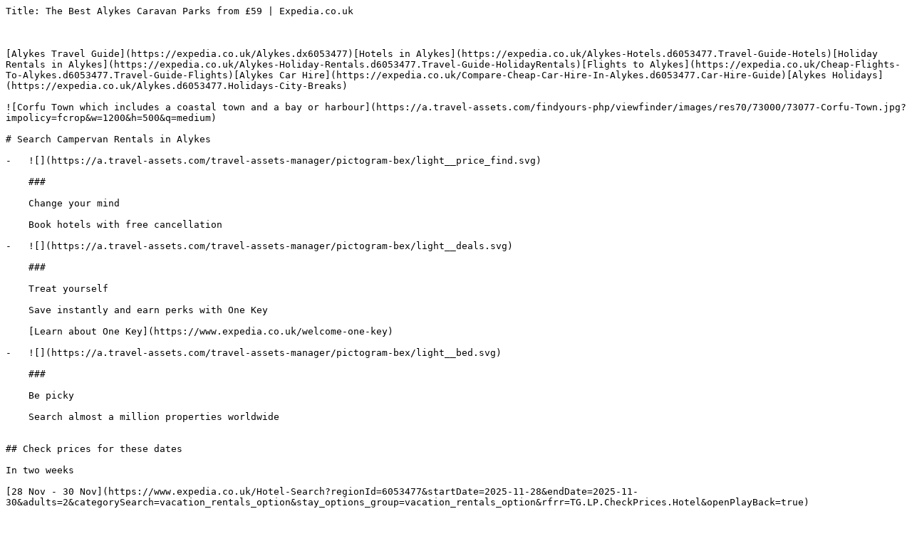

--- FILE ---
content_type: text/plain; charset=utf-8
request_url: https://www.expedia.co.uk/Alykes-Caravan-Parks.d6053477-aaCaravanParks.Travel-Guide-Accommodation
body_size: 7873
content:
Title: The Best Alykes Caravan Parks from £59 | Expedia.co.uk

 

[Alykes Travel Guide](https://expedia.co.uk/Alykes.dx6053477)[Hotels in Alykes](https://expedia.co.uk/Alykes-Hotels.d6053477.Travel-Guide-Hotels)[Holiday Rentals in Alykes](https://expedia.co.uk/Alykes-Holiday-Rentals.d6053477.Travel-Guide-HolidayRentals)[Flights to Alykes](https://expedia.co.uk/Cheap-Flights-To-Alykes.d6053477.Travel-Guide-Flights)[Alykes Car Hire](https://expedia.co.uk/Compare-Cheap-Car-Hire-In-Alykes.d6053477.Car-Hire-Guide)[Alykes Holidays](https://expedia.co.uk/Alykes.d6053477.Holidays-City-Breaks)

![Corfu Town which includes a coastal town and a bay or harbour](https://a.travel-assets.com/findyours-php/viewfinder/images/res70/73000/73077-Corfu-Town.jpg?impolicy=fcrop&w=1200&h=500&q=medium)

# Search Campervan Rentals in Alykes

-   ![](https://a.travel-assets.com/travel-assets-manager/pictogram-bex/light__price_find.svg)
    
    ### 
    
    Change your mind
    
    Book hotels with free cancellation
    
-   ![](https://a.travel-assets.com/travel-assets-manager/pictogram-bex/light__deals.svg)
    
    ### 
    
    Treat yourself
    
    Save instantly and earn perks with One Key
    
    [Learn about One Key](https://www.expedia.co.uk/welcome-one-key)
    
-   ![](https://a.travel-assets.com/travel-assets-manager/pictogram-bex/light__bed.svg)
    
    ### 
    
    Be picky
    
    Search almost a million properties worldwide
    

## Check prices for these dates

In two weeks

[28 Nov - 30 Nov](https://www.expedia.co.uk/Hotel-Search?regionId=6053477&startDate=2025-11-28&endDate=2025-11-30&adults=2&categorySearch=vacation_rentals_option&stay_options_group=vacation_rentals_option&rfrr=TG.LP.CheckPrices.Hotel&openPlayBack=true)

In two months

[9 Jan - 11 Jan](https://www.expedia.co.uk/Hotel-Search?regionId=6053477&startDate=2026-01-09&endDate=2026-01-11&adults=2&categorySearch=vacation_rentals_option&stay_options_group=vacation_rentals_option&rfrr=TG.LP.CheckPrices.Hotel&openPlayBack=true)

In three months

[6 Feb - 8 Feb](https://www.expedia.co.uk/Hotel-Search?regionId=6053477&startDate=2026-02-06&endDate=2026-02-08&adults=2&categorySearch=vacation_rentals_option&stay_options_group=vacation_rentals_option&rfrr=TG.LP.CheckPrices.Hotel&openPlayBack=true)

In four months

[6 Mar - 8 Mar](https://www.expedia.co.uk/Hotel-Search?regionId=6053477&startDate=2026-03-06&endDate=2026-03-08&adults=2&categorySearch=vacation_rentals_option&stay_options_group=vacation_rentals_option&rfrr=TG.LP.CheckPrices.Hotel&openPlayBack=true)

## Browse Select Alykes Caravan Parks

No exact matches found, but these alternatives could be just right

## Recommended hotels in Alykes

![View from property](https://images.trvl-media.com/lodging/4000000/3800000/3799600/3799529/efd60d0c.jpg?impolicy=fcrop&w=357&h=201&p=1&q=medium)

![Interior](https://images.trvl-media.com/lodging/4000000/3800000/3799600/3799529/65246629.jpg?impolicy=fcrop&w=357&h=201&p=1&q=medium)

![Lobby sitting area](https://images.trvl-media.com/lodging/4000000/3800000/3799600/3799529/6f4e85de.jpg?impolicy=fcrop&w=357&h=201&p=1&q=medium)

![Poolside bar](https://images.trvl-media.com/lodging/4000000/3800000/3799600/3799529/5ef36bd0.jpg?impolicy=fcrop&w=357&h=201&p=1&q=medium)

### Sunset Hotel Corfu

Corfu

7.8/10

Good

(232)

"Lovely pool, poolside food left a bit to be desired "

![United Kingdom](https://a.travel-assets.com/egds/marks/flags/uk.svg)

Alia

£90

includes taxes & fees

15 Nov - 16 Nov

[](https://www.expedia.co.uk/Corfu-Hotels-Sunset-Hotel-Corfu.h3799529.Hotel-Information)

![Exterior](https://images.trvl-media.com/lodging/43000000/42630000/42628900/42628898/5515fb8c.jpg?impolicy=fcrop&w=357&h=201&p=1&q=medium)

![Deluxe Apartment | 2 bedrooms, Egyptian cotton sheets, premium bedding, Select Comfort beds](https://images.trvl-media.com/lodging/43000000/42630000/42628900/42628898/253c02cb.jpg?impolicy=fcrop&w=357&h=201&p=1&q=medium)

![Exterior](https://images.trvl-media.com/lodging/43000000/42630000/42628900/42628898/eaf2f5f5.jpg?impolicy=fcrop&w=357&h=201&p=1&q=medium)

![Deluxe Apartment | Private kitchen | Full-sized fridge, microwave, oven, stovetop](https://images.trvl-media.com/lodging/43000000/42630000/42628900/42628898/79dd1a9e_edited_cf11.jpg?impolicy=fcrop&w=357&h=201&p=1&q=medium)

### Cha Nanakas Village Inn

Corfu

10/10

Exceptional

(1)

"The property was exceptionally clean and the host was always on hand to answer any questions. The location was great to get to different parts of the island but car hire is recommended. The pool was lovely and the host gave us a wonderful breakfast each morning. "

![United Kingdom](https://a.travel-assets.com/egds/marks/flags/uk.svg)

Gemma

[](https://www.expedia.co.uk/Corfu-Hotels-Cha-Nanakas-Village-Inn.h42628898.Hotel-Information)

![Front of property](https://images.trvl-media.com/lodging/3000000/2520000/2519900/2519897/402d9f31.jpg?impolicy=fcrop&w=357&h=201&p=1&q=medium)

![Lobby lounge](https://images.trvl-media.com/lodging/3000000/2520000/2519900/2519897/13ef2225.jpg?impolicy=fcrop&w=357&h=201&p=1&q=medium)

![Restaurant](https://images.trvl-media.com/lodging/3000000/2520000/2519900/2519897/cccff199.jpg?impolicy=fcrop&w=357&h=201&p=1&q=medium)

![Single Room | In-room safe, desk, iron/ironing board, free cots/infant beds](https://images.trvl-media.com/lodging/3000000/2520000/2519900/2519897/065fddc9.jpg?impolicy=fcrop&w=357&h=201&p=1&q=medium)

### Hotel Bretagne

Corfu

8.6/10

Excellent

(265)

"Very friendly, clean and good beds."

![Netherlands](https://a.travel-assets.com/egds/marks/flags/nl.svg)

Linda

£68

includes taxes & fees

16 Nov - 17 Nov

[](https://www.expedia.co.uk/Corfu-Hotels-Bretagne.h2519897.Hotel-Information)

![Beach nearby, beach shuttle, sun-loungers, beach umbrellas](https://images.trvl-media.com/lodging/97000000/96060000/96056500/96056409/a48bd50b.jpg?impolicy=fcrop&w=357&h=201&p=1&q=medium)

![Point of interest](https://images.trvl-media.com/lodging/97000000/96060000/96056500/96056409/1d8ad9ae.jpg?impolicy=fcrop&w=357&h=201&p=1&q=medium)

![Point of interest](https://images.trvl-media.com/lodging/97000000/96060000/96056500/96056409/7081f0f9.jpg?impolicy=fcrop&w=357&h=201&p=1&q=medium)

![Aerial view](https://images.trvl-media.com/lodging/97000000/96060000/96056500/96056409/4ae92555.jpg?impolicy=fcrop&w=357&h=201&p=1&q=medium)

### Pierhouse Hotel in Gouvia

Corfu

8.8/10

Excellent

(23)

"A very good stay with friendly staff. Definitely would recommend!"

![United States](https://a.travel-assets.com/egds/marks/flags/us.svg)

Milenko

£124

includes taxes & fees

10 Nov - 11 Nov

[](https://www.expedia.co.uk/Corfu-Hotels-Pierhouse-Gouvia-Hotel.h96056409.Hotel-Information)

![Exterior](https://images.trvl-media.com/lodging/13000000/12520000/12514700/12514673/c5385a29.jpg?impolicy=fcrop&w=357&h=201&p=1&q=medium)

![Interior detail](https://images.trvl-media.com/lodging/13000000/12520000/12514700/12514673/9ca47246.jpg?impolicy=fcrop&w=357&h=201&p=1&q=medium)

![Lobby sitting area](https://images.trvl-media.com/lodging/13000000/12520000/12514700/12514673/5ed7f9b2.jpg?impolicy=fcrop&w=357&h=201&p=1&q=medium)

![Premium bedding, memory-foam beds, in-room safe, free WiFi](https://images.trvl-media.com/lodging/13000000/12520000/12514700/12514673/e02d1941.jpg?impolicy=fcrop&w=357&h=201&p=1&q=medium)

### Konstantinoupolis Hotel - Adults friendly

Corfu

8.4/10

Very good

(378)

"Lovely clean room. Very friendly staff. Excellent location."

![United Kingdom](https://a.travel-assets.com/egds/marks/flags/uk.svg)

Sarah

£59

includes taxes & fees

10 Nov - 11 Nov

[](https://www.expedia.co.uk/Corfu-Hotels-Konstantinoupolis-Hotel.h12514673.Hotel-Information)

![Property entrance](https://images.trvl-media.com/lodging/46000000/45990000/45987600/45987546/149f3afe.jpg?impolicy=fcrop&w=357&h=201&p=1&q=medium)

![Apartment, 1 Bedroom | Living area | Flat-screen TV](https://images.trvl-media.com/lodging/46000000/45990000/45987600/45987546/188ca797.jpg?impolicy=fcrop&w=357&h=201&p=1&q=medium)

![Apartment, 1 Bedroom | Living area | Flat-screen TV](https://images.trvl-media.com/lodging/46000000/45990000/45987600/45987546/eedef185.jpg?impolicy=fcrop&w=357&h=201&p=1&q=medium)

![Apartment, 1 Bedroom | Private kitchen | Full-sized fridge, oven, stovetop, espresso maker](https://images.trvl-media.com/lodging/46000000/45990000/45987600/45987546/f26c4850.jpg?impolicy=fcrop&w=357&h=201&p=1&q=medium)

### Liston Suite Plaza

Old Town Corfu

9.4/10

Exceptional

(22)

"Great location"

![Australia](https://a.travel-assets.com/egds/marks/flags/au.svg)

mark

[](https://www.expedia.co.uk/Corfu-Hotels-Liston-Suite-Plaza.h45987546.Hotel-Information)

![Front of property](https://images.trvl-media.com/lodging/58000000/57420000/57416200/57416164/8436d0a6.jpg?impolicy=fcrop&w=357&h=201&p=1&q=medium)

![Southgate 3BD Apartment (9) | Private kitchen | Mini-fridge, electric kettle, toaster, cookware/dishes/utensils](https://images.trvl-media.com/lodging/58000000/57420000/57416200/57416164/16a6980c.jpg?impolicy=fcrop&w=357&h=201&p=1&q=medium)

![Southgate 3BD Apartment (9) | 2 bedrooms, soundproofing, iron/ironing board, free WiFi](https://images.trvl-media.com/lodging/58000000/57420000/57416200/57416164/beb7291b.jpg?impolicy=fcrop&w=357&h=201&p=1&q=medium)

![Exterior](https://images.trvl-media.com/lodging/58000000/57420000/57416200/57416164/8dd7e18c.jpg?impolicy=fcrop&w=357&h=201&p=1&q=medium)

### Southgate

Corfu

8.0/10

Very good

(4)

"Bel appartement, spacieux. Très bien pour une famille. Au calme. Proche de la plage"

![France](https://a.travel-assets.com/egds/marks/flags/fr.svg)

derbia

[](https://www.expedia.co.uk/Corfu-Hotels-Blue-Water.h57416164.Hotel-Information)

![Exterior](https://images.trvl-media.com/lodging/89000000/88950000/88946900/88946849/a3ce1be6.jpg?impolicy=fcrop&w=357&h=201&p=1&q=medium)

![City Studio | Blackout curtains, iron/ironing board, free WiFi](https://images.trvl-media.com/lodging/89000000/88950000/88946900/88946849/ee8a7d7f.jpg?impolicy=fcrop&w=357&h=201&p=1&q=medium)

![City Studio | Private kitchen | Fridge, oven, stovetop, coffee/tea maker](https://images.trvl-media.com/lodging/89000000/88950000/88946900/88946849/c13db30d.jpg?impolicy=fcrop&w=357&h=201&p=1&q=medium)

![City Studio | Private kitchen | Fridge, oven, stovetop, coffee/tea maker](https://images.trvl-media.com/lodging/89000000/88950000/88946900/88946849/2f21739f.jpg?impolicy=fcrop&w=357&h=201&p=1&q=medium)

### Nona's Studio

Old Town Corfu

8.4/10

Very good

(7)

"The communication I have with the owner was good and I have an issue with one of the door and it was fixed right away "

![United States](https://a.travel-assets.com/egds/marks/flags/us.svg)

Jorge

[](https://www.expedia.co.uk/Corfu-Hotels-Nonas-Studio.h88946849.Hotel-Information)

![Front of property](https://images.trvl-media.com/lodging/105000000/104380000/104377200/104377186/7c5ee57d.jpg?impolicy=fcrop&w=357&h=201&p=1&q=medium)

![View from room](https://images.trvl-media.com/lodging/105000000/104380000/104377200/104377186/b099d36e.jpg?impolicy=fcrop&w=357&h=201&p=1&q=medium)

![Free daily full breakfast ](https://images.trvl-media.com/lodging/105000000/104380000/104377200/104377186/62f96c02.jpg?impolicy=fcrop&w=357&h=201&p=1&q=medium)

![Reception](https://images.trvl-media.com/lodging/105000000/104380000/104377200/104377186/d73d05b0.jpg?impolicy=fcrop&w=357&h=201&p=1&q=medium)

### Arcadion Hotel

Old Town Corfu

9.2/10

Wonderful

(110)

"Excellent room and location. "

![United Kingdom](https://a.travel-assets.com/egds/marks/flags/uk.svg)

david

£101

includes taxes & fees

13 Nov - 14 Nov

[](https://www.expedia.co.uk/Corfu-Hotels-Arcadion-Hotel.h104377186.Hotel-Information)

![Exterior](https://images.trvl-media.com/lodging/47000000/46980000/46976700/46976660/5318246d.jpg?impolicy=fcrop&w=357&h=201&p=1&q=medium)

![City Apartment | Living room | 50-inch Smart TV with satellite channels, TV](https://images.trvl-media.com/lodging/47000000/46980000/46976700/46976660/c42ff192.jpg?impolicy=fcrop&w=357&h=201&p=1&q=medium)

![Deluxe Apartment | Living area | 50-inch Smart TV with satellite channels, TV](https://images.trvl-media.com/lodging/47000000/46980000/46976700/46976660/188767b2.jpg?impolicy=fcrop&w=357&h=201&p=1&q=medium)

![Property entrance](https://images.trvl-media.com/lodging/47000000/46980000/46976700/46976660/eea8632e.jpg?impolicy=fcrop&w=357&h=201&p=1&q=medium)

### Corfu City Apartments

Corfu

10/10

Exceptional

(1)

£108

includes taxes & fees

19 Nov - 20 Nov

[](https://www.expedia.co.uk/Corfu-Hotels-Corfu-City-Center-Modern-Apartment.h46976660.Hotel-Information)

![Front of property](https://images.trvl-media.com/lodging/95000000/94840000/94837300/94837224/483311b1.jpg?impolicy=fcrop&w=357&h=201&p=1&q=medium)

![Deluxe Studio | 1 bedroom, Egyptian cotton sheets, premium bedding, down duvets](https://images.trvl-media.com/lodging/95000000/94840000/94837300/94837224/482f614b.jpg?impolicy=fcrop&w=357&h=201&p=1&q=medium)

![Junior Suite | Living area | 55-inch Smart TV with digital channels](https://images.trvl-media.com/lodging/95000000/94840000/94837300/94837224/215aad22.jpg?impolicy=fcrop&w=357&h=201&p=1&q=medium)

![Deluxe Studio | Living room | 55-inch Smart TV with digital channels](https://images.trvl-media.com/lodging/95000000/94840000/94837300/94837224/e46406b6.jpg?impolicy=fcrop&w=357&h=201&p=1&q=medium)

### Contessa Bianca Luxury Suites

Corfu

10/10

Exceptional

(102)

"Lovely serviced apartments. Very modern and clean and really lovely staff. Can’t recommend enough. Very central and easy to talk around the old town from here "

![United Kingdom](https://a.travel-assets.com/egds/marks/flags/uk.svg)

Maria E

[](https://www.expedia.co.uk/Corfu-Hotels-Contessa-Bianca-Luxury-Suites.h94837224.Hotel-Information)

![Front of property](https://images.trvl-media.com/lodging/7000000/6740000/6731500/6731409/a2fea508.jpg?impolicy=fcrop&w=357&h=201&p=1&q=medium)

![Front of property](https://images.trvl-media.com/lodging/7000000/6740000/6731500/6731409/d98e9a97.jpg?impolicy=fcrop&w=357&h=201&p=1&q=medium)

![Lobby sitting area](https://images.trvl-media.com/lodging/7000000/6740000/6731500/6731409/943c3b6b.jpg?impolicy=fcrop&w=357&h=201&p=1&q=medium)

![View from room](https://images.trvl-media.com/lodging/7000000/6740000/6731500/6731409/76f1afbd.jpg?impolicy=fcrop&w=357&h=201&p=1&q=medium)

### City Marina Hotel

Old Town Corfu

7.4/10

Good

(103)

"Staff were pleasant. Hotel generally tired."

![United Kingdom](https://a.travel-assets.com/egds/marks/flags/uk.svg)

Anthony

£71

includes taxes & fees

27 Nov - 28 Nov

[](https://www.expedia.co.uk/Corfu-Hotels-City-Marina-Hotel.h6731409.Hotel-Information)

![Front of property](https://images.trvl-media.com/lodging/113000000/112550000/112546900/112546872/84136bb2.jpg?impolicy=fcrop&w=357&h=201&p=1&q=medium)

![Bar (on property)](https://images.trvl-media.com/lodging/113000000/112550000/112546900/112546872/fafa26b5.jpg?impolicy=fcrop&w=357&h=201&p=1&q=medium)

![Front of property](https://images.trvl-media.com/lodging/113000000/112550000/112546900/112546872/2a092e61.jpg?impolicy=fcrop&w=357&h=201&p=1&q=medium)

![Junior Studio Suite, Balcony, Sea View | Balcony](https://images.trvl-media.com/lodging/113000000/112550000/112546900/112546872/2f37aab3.jpg?impolicy=fcrop&w=357&h=201&p=1&q=medium)

### The Calliston

Old Town Corfu

9.8/10

Exceptional

(61)

"Best boutique hotel in corfu i have stayed in so far"

![United Kingdom](https://a.travel-assets.com/egds/marks/flags/uk.svg)

Olga

£95

includes taxes & fees

14 Nov - 15 Nov

[](https://www.expedia.co.uk/Corfu-Hotels-The-Calliston.h112546872.Hotel-Information)

![Sun deck](https://images.trvl-media.com/lodging/20000000/19540000/19530200/19530137/8d56c709.jpg?impolicy=fcrop&w=357&h=201&p=1&q=medium)

![Food and drink](https://images.trvl-media.com/lodging/20000000/19540000/19530200/19530137/57a3e20b.jpg?impolicy=fcrop&w=357&h=201&p=1&q=medium)

![Breakfast area](https://images.trvl-media.com/lodging/20000000/19540000/19530200/19530137/3c7a6d77.jpg?impolicy=fcrop&w=357&h=201&p=1&q=medium)

![Luxury Studio Suite, Private Pool | Egyptian cotton sheets, premium bedding, in-room safe, desk](https://images.trvl-media.com/lodging/20000000/19540000/19530200/19530137/be99af93.jpg?impolicy=fcrop&w=357&h=201&p=1&q=medium)

### Rodostamo Hotel & Spa - Adults friendly

Corfu

9.4/10

Exceptional

(259)

"The property hotel was so beautiful. It does really feel like a 5 star hotel. The location was about 20 min by car to old town. You definitely need to rent a car or some kind of transportation in order to leave the property. The start was very friendly and accommodating. Def recommend "

![United States](https://a.travel-assets.com/egds/marks/flags/us.svg)

Robert

£81

includes taxes & fees

16 Nov - 17 Nov

[](https://www.expedia.co.uk/Corfu-Hotels-Rodostamo-Hotel-Spa-Adults-Friendly.h19530137.Hotel-Information)

![View from property](https://images.trvl-media.com/lodging/3000000/2680000/2674300/2674229/44157405.jpg?impolicy=fcrop&w=357&h=201&p=1&q=medium)

![Superior Room, Balcony, Sea View | View from room](https://images.trvl-media.com/lodging/3000000/2680000/2674300/2674229/49ce3cc7.jpg?impolicy=fcrop&w=357&h=201&p=1&q=medium)

![Front of property](https://images.trvl-media.com/lodging/3000000/2680000/2674300/2674229/9d4cd1d8.jpg?impolicy=fcrop&w=357&h=201&p=1&q=medium)

![Superior Room, Balcony, Sea View | Hypo-allergenic bedding, minibar, in-room safe, soundproofing](https://images.trvl-media.com/lodging/3000000/2680000/2674300/2674229/10648b89.jpg?impolicy=fcrop&w=357&h=201&p=1&q=medium)

### Cavalieri Hotel

Old Town Corfu

8.6/10

Excellent

(479)

"Great service with - great coffee options."

![United States](https://a.travel-assets.com/egds/marks/flags/us.svg)

Richard J

£89

includes taxes & fees

24 Nov - 25 Nov

[](https://www.expedia.co.uk/Corfu-Hotels-Cavalieri-Hotel.h2674229.Hotel-Information)

![Interior detail](https://images.trvl-media.com/lodging/3000000/2760000/2759100/2759061/c4c01d66.jpg?impolicy=fcrop&w=357&h=201&p=1&q=medium)

![Deluxe Double Room | 1 bedroom, down duvets, minibar, in-room safe](https://images.trvl-media.com/lodging/3000000/2760000/2759100/2759061/f5cc73f9.jpg?impolicy=fcrop&w=357&h=201&p=1&q=medium)

![Exterior](https://images.trvl-media.com/lodging/3000000/2760000/2759100/2759061/65f1152a.jpg?impolicy=fcrop&w=357&h=201&p=1&q=medium)

![View from property](https://images.trvl-media.com/lodging/3000000/2760000/2759100/2759061/4ce8f327.jpg?impolicy=fcrop&w=357&h=201&p=1&q=medium)

### Siora Vittoria Boutique Hotel

Corfu

9.4/10

Exceptional

(259)

"Beautiful hotel and a wonderful breakfast in the garden would definitely return!"

![United Kingdom](https://a.travel-assets.com/egds/marks/flags/uk.svg)

helen

£115

includes taxes & fees

13 Nov - 14 Nov

[](https://www.expedia.co.uk/Corfu-Hotels-Siora-Vittoria-Boutique-Hotel.h2759061.Hotel-Information)

![Property entrance](https://images.trvl-media.com/lodging/75000000/74750000/74743000/74742925/ef19ddf4.jpg?impolicy=fcrop&w=357&h=201&p=1&q=medium)

![Sun deck](https://images.trvl-media.com/lodging/75000000/74750000/74743000/74742925/4a3d94a2.jpg?impolicy=fcrop&w=357&h=201&p=1&q=medium)

![View from room](https://images.trvl-media.com/lodging/75000000/74750000/74743000/74742925/1178d927.jpg?impolicy=fcrop&w=357&h=201&p=1&q=medium)

![Double Swim up Pool Rooms | View from room](https://images.trvl-media.com/lodging/75000000/74750000/74743000/74742925/0004a9c8.jpg?impolicy=fcrop&w=357&h=201&p=1&q=medium)

### Cook's Club Corfu - Adults Only

Corfu

8.6/10

Excellent

(54)

"The staff were friendly. The sound bath was incredible. Great treatments. The breakfast was lovely. We were sad for the rain to Cancel our a la carte grill meal."

![United Kingdom](https://a.travel-assets.com/egds/marks/flags/uk.svg)

Katie

[](https://www.expedia.co.uk/Corfu-Hotels-Cooks-Club-Corfu-Adults-Only.h74742925.Hotel-Information)

![Exterior](https://images.trvl-media.com/lodging/110000000/109200000/109194400/109194319/d99be96b.jpg?impolicy=fcrop&w=357&h=201&p=1&q=medium)

![Front of property](https://images.trvl-media.com/lodging/110000000/109200000/109194400/109194319/410b8760.jpg?impolicy=fcrop&w=357&h=201&p=1&q=medium)

![Interior](https://images.trvl-media.com/lodging/110000000/109200000/109194400/109194319/5e19ac1e.jpg?impolicy=fcrop&w=357&h=201&p=1&q=medium)

![Deluxe Double or Twin Room | In-room safe, desk, blackout curtains, soundproofing](https://images.trvl-media.com/lodging/110000000/109200000/109194400/109194319/772ee3c3.jpg?impolicy=fcrop&w=357&h=201&p=1&q=medium)

### LOCANDIERA

Old Town Corfu

9.8/10

Exceptional

(17)

"Great location and beautiful guest house. "

![United Kingdom](https://a.travel-assets.com/egds/marks/flags/uk.svg)

Eleftheria

£91

includes taxes & fees

8 Dec - 9 Dec

[](https://www.expedia.co.uk/Corfu-Hotels-LOCANDIERA.h109194319.Hotel-Information)

![Exterior](https://images.trvl-media.com/lodging/23000000/22490000/22485500/22485460/fa0fa260.jpg?impolicy=fcrop&w=357&h=201&p=1&q=medium)

![Exterior](https://images.trvl-media.com/lodging/23000000/22490000/22485500/22485460/dc6a2601.jpg?impolicy=fcrop&w=357&h=201&p=1&q=medium)

![Apartment, 2 Bedrooms | Desk, iron/ironing board, cots/infant beds, free WiFi](https://images.trvl-media.com/lodging/23000000/22490000/22485500/22485460/b092c4f2.jpg?impolicy=fcrop&w=357&h=201&p=1&q=medium)

![BBQ/picnic Area](https://images.trvl-media.com/lodging/23000000/22490000/22485500/22485460/4aaf76a9.jpg?impolicy=fcrop&w=357&h=201&p=1&q=medium)

### Villa Kapella

Corfu

9.6/10

Exceptional

(18)

"Everything was Fine, the Apartment was Perfect, the best Beach for us was also not so far away, in total beautiful place to stay and relax. "

![Germany](https://a.travel-assets.com/egds/marks/flags/de.svg)

Jessica

[](https://www.expedia.co.uk/Corfu-Hotels-Villa-Kapella.h22485460.Hotel-Information)

![Terrace/patio](https://images.trvl-media.com/lodging/43000000/42320000/42318200/42318121/75f2e97e.jpg?impolicy=fcrop&w=357&h=201&p=1&q=medium)

![Parking](https://images.trvl-media.com/lodging/43000000/42320000/42318200/42318121/239dc770.jpg?impolicy=fcrop&w=357&h=201&p=1&q=medium)

![Front of property](https://images.trvl-media.com/lodging/43000000/42320000/42318200/42318121/72371f62.jpg?impolicy=fcrop&w=357&h=201&p=1&q=medium)

![Superior Apartment | 1 bedroom, iron/ironing board, free WiFi, bed sheets](https://images.trvl-media.com/lodging/43000000/42320000/42318200/42318121/638cb980.jpg?impolicy=fcrop&w=357&h=201&p=1&q=medium)

### Mon-Repo Suites

Corfu

7.8/10

Good

(7)

"Rymlig lägenhet på bra läge från havet och badplats. Dock långt att gå in till Korfu stad. "

![Sweden](https://a.travel-assets.com/egds/marks/flags/se.svg)

Patrik

[](https://www.expedia.co.uk/Corfu-Hotels-Mon-Repo-Suites.h42318121.Hotel-Information)

Lowest nightly price found within the past 24 hours based on a 1 night stay for 2 adults. Prices and availability subject to change. Additional terms may apply.

[View all properties](https://expedia.co.uk/Hotel-Search?startDate=2025-11-23&endDate=2025-11-24&regionId=6053477&adults=2&categorySearch=vacation_rentals_option&stay_options_group=vacation_rentals_option&openPlayBack=true)

![](https://a.travel-assets.com/pricing-claim/sparkle_dark.svg)

Save an average of 15% on thousands of hotels when you're signed in

[Sign in](https://expedia.co.uk/user/signin?ckoflag=0&uurl=e3id%3Dredr%26rurl%3D%2FAlykes-Caravan-Parks.d6053477-aaCaravanParks.Travel-Guide-Accommodation)[Sign up, it's free](https://expedia.co.uk/signup?enable_registration=true&+=&uurl=e3id%3Dredr%26rurl%3D%2FAlykes-Caravan-Parks.d6053477-aaCaravanParks.Travel-Guide-Accommodation)

## Top Alykes Hotel Reviews

![Alkyna Lifestyle Beach Resort - Adults Only](//images.trvl-media.com/lodging/3000000/2460000/2458500/2458471/5e74952b_y.jpg)

### Alkyna Lifestyle Beach Resort - Adults Only

10/10 Excellent

"Very clean. The all inclusive breakfast lunch and dinner was very delicious "

[](https://expedia.co.uk/Corfu-Hotels-Alkyna-Lifestyle-Beach-Resort.h2458471.Hotel-Information)

![Cavalieri Hotel](//images.trvl-media.com/lodging/3000000/2680000/2674300/2674229/313d0673_y.jpg)

### Cavalieri Hotel

10/10 Excellent

"Cavalieri Hotel is it perfect location to enjoy the trip, very clean and good breakfast. We are very happy and always will be happy to come back. Thank you so much!"

[](https://expedia.co.uk/Corfu-Hotels-Cavalieri-Hotel.h2674229.Hotel-Information)

![Grecotel Eva Palace](//images.trvl-media.com/lodging/2000000/1460000/1451600/1451554/60437dca_y.jpg)

### Grecotel Eva Palace

10/10 Excellent

"Amazing hotel. Great staff. Wonderful food. And a picturesque setting. "

[](https://expedia.co.uk/Corfu-Hotels-Grecotel-Eva-Palace.h1451554.Hotel-Information)

![Corfu Imperial, A Grecotel Resort to Live](//images.trvl-media.com/lodging/1000000/530000/527500/527455/d644a1ce_y.jpg)

### Corfu Imperial, A Grecotel Resort to Live

10/10 Excellent

"Pool -room"

[](https://expedia.co.uk/Corfu-Hotels-Corfu-Imperial.h527455.Hotel-Information)

![Mon Repos Palace - Adults Only](//images.trvl-media.com/lodging/1000000/930000/922700/922675/2448aca1_y.jpg)

### Mon Repos Palace - Adults Only

10/10 Excellent

"Great location. Just amazing. The breakfast buffet was unbelievable. Loved every minute of it. "

[](https://expedia.co.uk/Corfu-Hotels-Mon-Repos-Palace-Adults-Only.h922675.Hotel-Information)

![Sandy Beach Resort](//images.trvl-media.com/lodging/3000000/2470000/2467700/2467640/836d4307_y.jpg)

### Sandy Beach Resort

10/10 Excellent

"Great!!! "

[](https://expedia.co.uk/Corfu-Hotels-Labranda-Sandy-Beach-Resort-All-Inclusive.h2467640.Hotel-Information)

![Domes of Corfu Autograph Collection](//images.trvl-media.com/lodging/1000000/530000/520600/520553/60d6714c_y.jpg)

### Domes of Corfu Autograph Collection

10/10 Excellent

"Everything was amazing.. Staff are super friendly and very helpful. I would definitely stay and would recommend to my friends and family. "

[](https://expedia.co.uk/Corfu-Hotels-Domes-Of-Corfu.h520553.Hotel-Information)

![Arion Hotel Corfu](//images.trvl-media.com/lodging/8000000/7740000/7737600/7737526/3291a0d6_y.jpg)

### Arion Hotel Corfu

10/10 Excellent

"Room was at the back of the hotel, fantastic sea view,!!"

[](https://expedia.co.uk/Corfu-Hotels-Arion-Hotel-Corfu.h7737526.Hotel-Information)

![MarBella, Mar-Bella Collection](//images.trvl-media.com/lodging/1000000/530000/525900/525817/11c69a2c_y.jpg)

### MarBella, Mar-Bella Collection

10/10 Excellent

"The whole experience is exceptional. The variety of food and drink is amazing. The staff look after everything and you're never waiting too long for service. The hotel itself is stunning and the rooms are luxurious. We had the Junior Suite with a panoramic view which had an incredible view. We'd be back again in a heartbeat."

[](https://expedia.co.uk/Corfu-Hotels-MarBella-Corfu.h525817.Hotel-Information)

## Find out more about Alykes

## Alykes Caravan Parks information

| Number of reviews | 2,379 |
| --- | --- |
| Accommodation | 1 Caravan Parks |
| Lowest Price | £59 |
| Highest Price | £124 |

## Frequently asked questions

### What makes Alykes caravan parks stand out?

> If you're planning an adventure to Alykes, booking a spot at a caravan park is a great way to experience all the area offers. Travellers like this area for both its bars and its seaside. After you've found your spot at the caravan park in Alykes, get some food or drinks at the restaurants.

### What are some of the best caravan parks near Alykes?

> [Happy Camp Mobile Homes In Karda Beach Camping and Bungalows](https://www.expedia.co.uk/Corfu-Hotels-Happy-Camp-Mobile-Homes-In-Karda-Beach-Camping-And-Bungalows.h34858402.Hotel-Information) is a favourite choice for your stay near Alykes, featuring on-site parking and free WiFi. If you've fallen in love with the idea of a home on wheels, you might enjoy the playground and seasonal outdoor swimming pool available at this campsite. On-site accommodation features a kitchenette with a full-sized fridge, a stovetop and cookware.

### What should I see in Alykes?

> If you're looking for some ways to explore Alykes while making the most of your travel budget, this destination has lots to offer. Things to see and do during your visit include Port of Corfu, Paleokastritsa Beach and Ksamil Islands.

### What's it like staying in a Alykes caravan park?

> Staying at a caravan park is a fun and budget-friendly choice if you're driving to Alykes. This kind of accommodation offers a large space to park your caravan and stay overnight in the great outdoors. Many caravan parks are located near hiking trails and lakes, which makes it convenient to get out and enjoy nature.

## Explore a world of travel with Expedia

-   Accommodation
-   Flights
-   Packages
-   Cars
-   Holiday Homes
-   Other

-   [3 Star Hotels in Kontokali](https://www.expedia.co.uk/3Star-Kontokali-Hotels.s30-0-d6051489.Travel-Guide-Filter-Hotels)
-   [4 Star Hotels in Danilia](https://www.expedia.co.uk/4Star-Danilia-Hotels.s40-0-d6321568.Travel-Guide-Filter-Hotels)
-   [5 Star Hotels in Corfu](https://www.expedia.co.uk/5Star-Corfu-Hotels.s50-0-d816.Travel-Guide-Filter-Hotels)
-   [5 Star Hotels in Danilia](https://www.expedia.co.uk/5Star-Danilia-Hotels.s50-0-d6321568.Travel-Guide-Filter-Hotels)
-   [5 Star Hotels in Kontokali](https://www.expedia.co.uk/5Star-Kontokali-Hotels.s50-0-d6051489.Travel-Guide-Filter-Hotels)
-   [Áfra Hotels](https://www.expedia.co.uk/Afra-Hotels.d3000031600.Travel-Guide-Hotels)
-   [Ágios Ioánnis Hotels](https://www.expedia.co.uk/Agios-Ioannis-Hotels.d3000031555.Travel-Guide-Hotels)
-   [Alepou Hotels](https://www.expedia.co.uk/Alepou-Hotels.d6321564.Travel-Guide-Hotels)
-   [Hotels near Bus Station](https://www.expedia.co.uk/Bus-Station-Hotels.0-l553248621557955701-0.Travel-Guide-Filter-Hotels)
-   [Farmstay in Corfu](https://www.expedia.co.uk/Corfu-Agritourism.d816-aaAgritourism.Travel-Guide-Accommodation)
-   [Serviced Apartments in Corfu](https://www.expedia.co.uk/Corfu-Apart-Hotels.d816-aaApartHotels.Travel-Guide-Accommodation)
-   [Apartments in Corfu](https://www.expedia.co.uk/Corfu-Apartments.d816-aaApartments.Travel-Guide-Accommodation)
-   [B&B in Corfu](https://www.expedia.co.uk/Corfu-Bed-And-Breakfasts.d816-aaBedAndBreakfasts.Travel-Guide-Accommodation)
-   [Caravan Parks in Corfu](https://www.expedia.co.uk/Corfu-Caravan-Parks.d816-aaCaravanParks.Travel-Guide-Accommodation)
-   [Castles in Corfu](https://www.expedia.co.uk/Corfu-Castles.d816-aaCastles.Travel-Guide-Accommodation)
-   [Condo Resorts in Corfu](https://www.expedia.co.uk/Corfu-Condominium-Resorts.d816-aaCondominiumResorts.Travel-Guide-Accommodation)
-   [Cottages in Corfu](https://www.expedia.co.uk/Corfu-Cottages.d816-aaCottages.Travel-Guide-Accommodation)
-   [Guest Houses in Corfu](https://www.expedia.co.uk/Corfu-Guest-Houses.d816-aaGuestHouses.Travel-Guide-Accommodation)
-   [Holiday Parks in Corfu](https://www.expedia.co.uk/Corfu-Holiday-Parks.d816-aaHolidayParks.Travel-Guide-Accommodation)
-   [Hostels in Corfu](https://www.expedia.co.uk/Corfu-Hostels.d816-aaHostels.Travel-Guide-Accommodation)
-   [Resorts in Corfu](https://www.expedia.co.uk/Corfu-Hotel-Resorts.d816-aaHotelResorts.Travel-Guide-Accommodation)
-   [Adults Only Resorts & in Corfu](https://www.expedia.co.uk/Corfu-Hotels-Adults-Only-Resorts.0-0-d816-tAdultsOnlyResorts.Travel-Guide-Filter-Hotels)
-   [All-Inclusive Hotels in Corfu](https://www.expedia.co.uk/Corfu-Hotels-All-Inclusive-Hotel.0-0-d816-tAllInclusiveHotel.Travel-Guide-Filter-Hotels)
-   [Beach Resorts & in Corfu](https://www.expedia.co.uk/Corfu-Hotels-Beach-Hotels.0-0-d816-tBeachHotels.Travel-Guide-Filter-Hotels)
-   [Boutique Hotels in Corfu](https://www.expedia.co.uk/Corfu-Hotels-Boutique-Hotel.0-0-d816-tBoutiqueHotel.Travel-Guide-Filter-Hotels)
-   [Family-Friendly Hotels in Corfu](https://www.expedia.co.uk/Corfu-Hotels-Family-Friendly-Hotel.0-0-d816-tFamilyFriendlyHotel.Travel-Guide-Filter-Hotels)
-   [Hotels with Connecting Rooms in Corfu](https://www.expedia.co.uk/Corfu-Hotels-Hotel-With-Connecting-Rooms.0-0-d816-thotelwithconnectingrooms.Travel-Guide-Filter-Hotels)
-   [Hotels with Waterpark in Corfu](https://www.expedia.co.uk/Corfu-Hotels-Waterpark-Hotel.0-0-d816-twaterparkhotel.Travel-Guide-Filter-Hotels)
-   [Corfu Hotels](https://www.expedia.co.uk/Corfu-Hotels.d816.Travel-Guide-Hotels)
-   [Lodges in Corfu](https://www.expedia.co.uk/Corfu-Lodges.d816-aaLodges.Travel-Guide-Accommodation)
-   [Residences in Corfu](https://www.expedia.co.uk/Corfu-Residences.d816-aaResidences.Travel-Guide-Accommodation)
-   [Safari Tentalow in Corfu](https://www.expedia.co.uk/Corfu-Safari-Tentalow.d816-aaSafariTentalow.Travel-Guide-Accommodation)
-   [Serviced Apartments in Corfu Town](https://www.expedia.co.uk/Corfu-Town-Apart-Hotels.d6051725-aaApartHotels.Travel-Guide-Accommodation)
-   [Apartments in Corfu Town](https://www.expedia.co.uk/Corfu-Town-Apartments.d6051725-aaApartments.Travel-Guide-Accommodation)
-   [B&B in Corfu Town](https://www.expedia.co.uk/Corfu-Town-Bed-And-Breakfasts.d6051725-aaBedAndBreakfasts.Travel-Guide-Accommodation)
-   [Hostels in Corfu Town](https://www.expedia.co.uk/Corfu-Town-Hostels.d6051725-aaHostels.Travel-Guide-Accommodation)
-   [Corfu Town Hotels](https://www.expedia.co.uk/Corfu-Town-Hotels.d6051725.Travel-Guide-Hotels)
-   [Town Houses in Corfu](https://www.expedia.co.uk/Corfu-Town-Houses.d816-aaTownHouses.Travel-Guide-Accommodation)
-   [Villas in Corfu Town](https://www.expedia.co.uk/Corfu-Town-Villas.d6051725-aaVillas.Travel-Guide-Accommodation)
-   [Villas in Corfu](https://www.expedia.co.uk/Corfu-Villas.d816-aaVillas.Travel-Guide-Accommodation)
-   [Danilia Hotels](https://www.expedia.co.uk/Danilia-Hotels.d6321568.Travel-Guide-Hotels)
-   [Villas in Danilia](https://www.expedia.co.uk/Danilia-Villas.d6321568-aaVillas.Travel-Guide-Accommodation)
-   [Holiday Homes in Dassia](https://www.expedia.co.uk/Dassia-Private-Holiday-Homes.d6051724-aaPrivateHolidayHomes.Travel-Guide-Accommodation)
-   [Villas in Dassia](https://www.expedia.co.uk/Dassia-Villas.d6051724-aaVillas.Travel-Guide-Accommodation)
-   [Apartments in Gouvia](https://www.expedia.co.uk/Gouvia-Apartments.d5195-aaApartments.Travel-Guide-Accommodation)
-   [Country Houses in Gouvia](https://www.expedia.co.uk/Gouvia-Country-Houses.d5195-aaCountryHouses.Travel-Guide-Accommodation)
-   [Gouvia Hotels](https://www.expedia.co.uk/Gouvia-Hotels.d5195.Travel-Guide-Hotels)
-   [Villas in Gouvia](https://www.expedia.co.uk/Gouvia-Villas.d5195-aaVillas.Travel-Guide-Accommodation)
-   [Villas in Kanoni](https://www.expedia.co.uk/Kanoni-Villas.d6342056-aaVillas.Travel-Guide-Accommodation)
-   [Beach Resorts & in Kontokali](https://www.expedia.co.uk/Kontokali-Hotels-Beach-Hotels.0-0-d6051489-tBeachHotels.Travel-Guide-Filter-Hotels)
-   [Historic Hotels in Kontokali](https://www.expedia.co.uk/Kontokali-Hotels-Historic-Hotel.0-0-d6051489-tHistoricHotel.Travel-Guide-Filter-Hotels)
-   [Hotels with Laundry Service in Kontokali](https://www.expedia.co.uk/Kontokali-Hotels-Hotel-With-Laundry-Service.0-0-d6051489-thotelwithlaundryservice.Travel-Guide-Filter-Hotels)
-   [Hotels with Waterpark in Kontokali](https://www.expedia.co.uk/Kontokali-Hotels-Waterpark-Hotel.0-0-d6051489-twaterparkhotel.Travel-Guide-Filter-Hotels)
-   [Wedding Hotels in Kontokali](https://www.expedia.co.uk/Kontokali-Hotels-Wedding-Hotel.0-0-d6051489-tWeddingHotel.Travel-Guide-Filter-Hotels)
-   [Kontokali Hotels](https://www.expedia.co.uk/Kontokali-Hotels.d6051489.Travel-Guide-Hotels)
-   [Villas in Kontokali](https://www.expedia.co.uk/Kontokali-Villas.d6051489-aaVillas.Travel-Guide-Accommodation)
-   [Hotels near Neo Frourio](https://www.expedia.co.uk/Neo-Frourio-Hotels.0-l553248621533101255-0.Travel-Guide-Filter-Hotels)
-   [Old Town Corfu Hotels](https://www.expedia.co.uk/Old-Town-Corfu-Corfu-Hotels.0-n6325170-0.Travel-Guide-Filter-Hotels)
-   [Hotels near Port of Corfu](https://www.expedia.co.uk/Port-Of-Corfu-Hotels.0-l6291533-0.Travel-Guide-Filter-Hotels)
-   [Potamos Hotels](https://www.expedia.co.uk/Potamos-Hotels.d6321565.Travel-Guide-Hotels)

-   [Flights to Ágios Ioánnis](https://www.expedia.co.uk/Cheap-Flights-To-Agios-Ioannis.d3000031555.Travel-Guide-Flights)
-   [Flights to Corfu](https://www.expedia.co.uk/Cheap-Flights-To-Corfu.d816.Travel-Guide-Flights)
-   [Flights to Danilia](https://www.expedia.co.uk/Cheap-Flights-To-Danilia.d6321568.Travel-Guide-Flights)
-   [Flights to Kontokali](https://www.expedia.co.uk/Cheap-Flights-To-Kontokali.d6051489.Travel-Guide-Flights)
-   [Flights to Potamos](https://www.expedia.co.uk/Cheap-Flights-To-Potamos.d6321565.Travel-Guide-Flights)
-   [Flights from London (LHR) to Corfu (CFU)](https://www.expedia.co.uk/lp/flights/lhr/cfu/london-to-corfu)

-   [Visit Áfra](https://www.expedia.co.uk/Afra.dx3000031600)
-   [Visit Ágios Ioánnis](https://www.expedia.co.uk/Agios-Ioannis.dx3000031555)
-   [Visit Alepou](https://www.expedia.co.uk/Alepou.dx6321564)
-   [Corfu Town Holidays](https://www.expedia.co.uk/Corfu-Town.d6051725.Holidays-City-Breaks)
-   [Corfu Holidays](https://www.expedia.co.uk/Corfu.d816.Holidays-City-Breaks)
-   [Visit Corfu](https://www.expedia.co.uk/Corfu.dx816)
-   [Danilia Holidays](https://www.expedia.co.uk/Danilia.d6321568.Holidays-City-Breaks)
-   [Visit Danilia](https://www.expedia.co.uk/Danilia.dx6321568)
-   [Gouvia Marina S.A.](https://www.expedia.co.uk/Gouvia-Marina-SA-Corfu.d553248635997998933.Attraction)
-   [Kontokali Holidays](https://www.expedia.co.uk/Kontokali.d6051489.Holidays-City-Breaks)
-   [Visit Kontokali](https://www.expedia.co.uk/Kontokali.dx6051489)
-   [Museum of Ceramic Art](https://www.expedia.co.uk/Museum-Of-Ceramic-Art-Corfu.d6325151.Attraction)
-   [Port of Corfu](https://www.expedia.co.uk/Port-Of-Corfu-Corfu.d6291533.Attraction)
-   [Potamos Holidays](https://www.expedia.co.uk/Potamos.d6321565.Holidays-City-Breaks)
-   [Visit Potamos](https://www.expedia.co.uk/Potamos.dx6321565)

-   [Car hire Corfu](https://www.expedia.co.uk/Compare-Cheap-Car-Hire-In-Corfu.d816.Car-Hire-Guide)
-   [Car hire Kontokali](https://www.expedia.co.uk/Compare-Cheap-Car-Hire-In-Kontokali.d6051489.Car-Hire-Guide)
-   [Car hire near Port of Corfu](https://www.expedia.co.uk/Compare-Cheap-Car-Hire-In-Port-Of-Corfu.d6291533.Car-Hire-Guide)
-   [Car hire Potamos](https://www.expedia.co.uk/Compare-Cheap-Car-Hire-In-Potamos.d6321565.Car-Hire-Guide)
-   [Convertible Car Hire in Corfu](https://www.expedia.co.uk/Convertible-Car-Rentals-In-Corfu.d816-tConvertible.Car-Rental-Guide-Class)
-   [Europcar Rental Cars in Kontokali](https://www.expedia.co.uk/Europcar-Car-Rentals-In-Kontokali.d6051489-c14.Car-Rental-Guide-Suppliers)
-   [Greenmotion Rental Cars in Kontokali](https://www.expedia.co.uk/Greenmotion-Car-Rentals-In-Kontokali.d6051489-c1093.Car-Rental-Guide-Suppliers)
-   [Hertz Rental Cars in Kontokali](https://www.expedia.co.uk/Hertz-Car-Rentals-In-Kontokali.d6051489-c40.Car-Rental-Guide-Suppliers)
-   [Kk Leisure Rental Cars in Kontokali](https://www.expedia.co.uk/KK-Leisure-Car-Rentals-In-Kontokali.d6051489-c1133.Car-Rental-Guide-Suppliers)
-   [Midsize Car Hire in Kontokali](https://www.expedia.co.uk/Midsize-Car-Rentals-In-Kontokali.d6051489-tMidsize.Car-Rental-Guide-Class)
-   [Priceless Car Rental Rental Cars in Kontokali](https://www.expedia.co.uk/Priceless-Car-Rental-Car-Rentals-In-Kontokali.d6051489-c1060.Car-Rental-Guide-Suppliers)
-   [Surprice Car Rentals Rental Cars in Kontokali](https://www.expedia.co.uk/SurPrice-Car-Rentals-Car-Rentals-In-Kontokali.d6051489-c1034.Car-Rental-Guide-Suppliers)

-   [Corfu Holiday Rentals](https://www.expedia.co.uk/Corfu-Holiday-Rentals.d816.Travel-Guide-HolidayRentals)
-   [Kontokali Holiday Rentals](https://www.expedia.co.uk/Kontokali-Holiday-Rentals.d6051489.Travel-Guide-HolidayRentals)
-   [Potamos Holiday Rentals](https://www.expedia.co.uk/Potamos-Holiday-Rentals.d6321565.Travel-Guide-HolidayRentals)

-   [Things to do in Corfu Town](https://www.expedia.co.uk/Things-To-Do-In-Corfu-Town.d6051725.Travel-Guide-Activities)
-   [Things to do in Corfu](https://www.expedia.co.uk/Things-To-Do-In-Corfu.d816.Travel-Guide-Activities)
-   [Things to do in Gouvia](https://www.expedia.co.uk/Things-To-Do-In-Gouvia.d5195.Travel-Guide-Activities)
-   [Things to do in Kontokali](https://www.expedia.co.uk/Things-To-Do-In-Kontokali.d6051489.Travel-Guide-Activities)